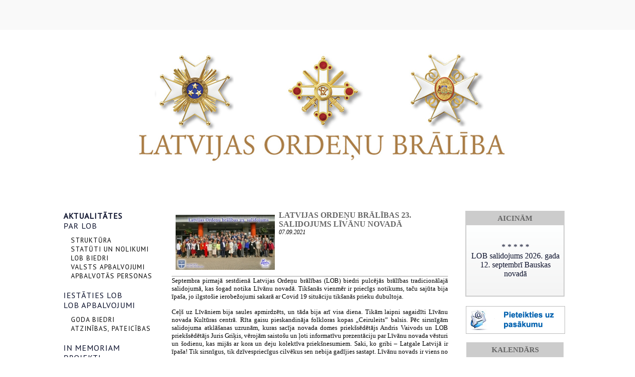

--- FILE ---
content_type: text/html; charset=WINDOWS-1257
request_url: https://ordenubraliba.lv/aktualitates/latvijas-ordenu-bralibas-23-salidojums-livanu-novada?gads=2021&pp=
body_size: 10525
content:
<!DOCTYPE html PUBLIC "-//W3C//DTD XHTML 1.0 Strict//EN" "http://www.w3.org/TR/xhtml1/DTD/xhtml1-strict.dtd">
    
    
     
<html xmlns="http://www.w3.org/1999/xhtml" >
 




<head>


<meta http-equiv="Content-Type" content="text/html; charset=windows-1257" />
<link rel="icon" type="image/vnd.microsoft.icon" href="/imgs/1397/logo.ico" />
<link rel="SHORTCUT ICON" href="/imgs/1397/logo.ico" />   
	<link media="screen" rel="stylesheet" href="/colorboxnew/example3/colorbox.css" />
	<script type="text/javascript" src="/jquery-1.4.2.min.js"></script>
<script type="text/javascript" src="/colorbox/jquery.colorbox-min.js"></script>


<script type="text/javascript" src="/index_js.js"></script>
<!--<script type="text/javascript" src="jquery.flash.js"></script>-->
<script type="text/javascript" src="/jquery.autoheight.js"></script>
<script language="JavaScript" src="/gen_validatorv2.js" type="text/javascript"></script>


<link rel="stylesheet" type="text/css" href="/css/extra_fonts.css" />
<link rel="stylesheet" type="text/css" href="/css/global.php?clid=1397" />
<title>Latvijas Ordeņu brālības 23. salidojums LĪVĀNU novadā </title>
<meta name="robots" content="index, follow">

<meta property="og:type" content="website" /> 
<meta property="og:url" content="https://ordenubraliba.lv/aktualitates/latvijas-ordenu-bralibas-23-salidojums-livanu-novada?gads=2021&pp=" />
<meta property="og:title" content="Latvijas Ordeņu brālības 23. salidojums LĪVĀNU novadā" />
<meta property="twitter:title" content="Latvijas Ordeņu brālības 23. salidojums LĪVĀNU novadā" />
                                <meta property="og:image" content="https://ordenubraliba.lv/imgs/1397/zinas/blog_b_435612.jpg">
<meta property="og:image:width" content="600" />
<meta property="og:image:height" content="333" />
								<meta property="fb:app_id" content="1678496455703994"/>

<meta property="og:description" content="Septembra pirmajā sestdienā Latvijas Ordeņu brālības (LOB) biedri pulcējās brālības tradicionālajā salidojumā, kas šogad notika Līvānu novadā. Tikšanās vienmēr ir priecīgs notikums, taču sajūta bija īpaša, jo ilgstošie ierobežojumi sakarā ar Covid 19 situāciju tikšanās prieku dubultoja." />
<meta property="twitter:description" content="Septembra pirmajā sestdienā Latvijas Ordeņu brālības (LOB) biedri pulcējās brālības tradicionālajā salidojumā, kas šogad notika Līvānu novadā. Tikšanās vienmēr ir priecīgs notikums, taču sajūta bija īpaša, jo ilgstošie ierobežojumi sakarā ar Covid 19 situāciju tikšanās prieku dubultoja." />
        <META NAME="DESCRIPTION" CONTENT="Septembra pirmajā sestdienā Latvijas Ordeņu brālības (LOB) biedri pulcējās brālības tradicionālajā salidojumā, kas šogad notika Līvānu novadā. Tikšanās vienmēr ir priecīgs notikums, taču sajūta bija īpaša, jo ilgstošie ierobežojumi sakarā ar Covid 19 situāciju tikšanās prieku dubultoja."><script src="https://code.jquery.com/jquery-latest.min.js"
        type="text/javascript"></script>
		<script>
    var jq132 = jQuery.noConflict();
		</script>
	<link href='https://fonts.googleapis.com/css?family=PT+Sans&subset=latin,cyrillic,latin-ext' rel='stylesheet' type='text/css'></link>
		<link rel="stylesheet" type="text/css" href="/37/1.php?clid=1397"></link>
		<link rel="stylesheet" href="/37/slider/flexslider.php" type="text/css" media="screen" />
	<style>
	.topba,.blog_virsraksts a {
		font-family:Georgia !Important;
	}
	#topBlock_cal {
			height:auto !Important;
	}
				#submenu .li a {
				color:#0B102B;
			}
			.blog_virsraksts *{
				color:#666666 !important;
				text-transform:uppercase;
			}
			#footer {
				background-color:#CCCCCC;
			}
			#footer * {
				color:#111 !important;
			}
					
		.tematu_saraksts hr {
			margin-top:10px;
			padding-bottom:30px;
			border-top:1px solid;
			border-bottom:0px !important;
			border-left:0px !important;
			border-right:0px !important;
		}
		.tematu_saraksts td{
			font-size:16px;
		}
		.blog_virsraksts  a {
			font-size:16px;
		}
		
				.aktiva {
			font-weight:bold;
		}
		#contentBlock_bann {
		padding-bottom:30px !important;
	}
	#contentBlock_zinu {
		padding-top:10px;
	}
	#contentBlock_bann, #contentBlock_aptauja, #contentBlock, #contentBlock_zinu {
			background: rgb(254,255,255); /* Old browsers */
		/* IE9 SVG, needs conditional override of 'filter' to 'none' */
		background: url([data-uri]);
		background: -moz-linear-gradient(top,  rgba(254,255,255,1) 0%, rgba(244,244,244,1) 100%); /* FF3.6+ */
		background: -webkit-gradient(linear, left top, left bottom, color-stop(0%,rgba(254,255,255,1)), color-stop(100%,rgba(244,244,244,1))); /* Chrome,Safari4+ */
		background: -webkit-linear-gradient(top,  rgba(254,255,255,1) 0%,rgba(244,244,244,1) 100%); /* Chrome10+,Safari5.1+ */
		background: -o-linear-gradient(top,  rgba(254,255,255,1) 0%,rgba(244,244,244,1) 100%); /* Opera 11.10+ */
		background: -ms-linear-gradient(top,  rgba(254,255,255,1) 0%,rgba(244,244,244,1) 100%); /* IE10+ */
		background: linear-gradient(to bottom,  rgba(254,255,255,1) 0%,rgba(244,244,244,1) 100%); /* W3C */
		filter: progid:DXImageTransform.Microsoft.gradient( startColorstr='#feffff', endColorstr='#f4f4f4',GradientType=0 ); /* IE6-8 */
		
		color:#0B102B !important;
		border:2px solid #CCCCCC !important;
	}
	#contentBlock_bann, #contentBlock_aptauja, #contentBlock {
		color:#0B102B !important;
	}
	#contentBlock_bann, #contentBlock_aptauja, #contentBlock table tr td{
		color:#0B102B !important;
	}
	#contentBlock_bann, #contentBlock_aptauja, #contentBlock span{
		color:#0B102B !important;
	}
	#contentBlock_aptauja table{
		color:#0B102B !important;
	}
	#topBlock_cal {
		height:25px;
		border-bottom:2px solid #CCCCCC !important;
				border:2px solid #CCCCCC !important;
		background-color:#fff;
		
		font-size:15px !important;
		text-align:right;
		vertical-align:middle;
		padding:5px;
		text-transform:uppercase;
		background-color:#CCCCCC;
		color:#666666;
		font-weight:bold;
	}
	.bloks {
		width:200px !important;
		min-height:0 !Important;
	}
	#contentBlock {
		border-top:0px !Important;
	}
	#topBlock_bann,#topBlock_aptauja {
		border:2px solid #CCCCCC !important;
		background-color:#fff;
		border-bottom:0px !important;
		
		font-size:15px !important;
		text-align:right;
		vertical-align:middle;
		padding:5px;
		text-transform:uppercase;
		background-color:#CCCCCC;
		color:#666666;
		font-weight:bold;
	}
	
	</style>
		<style>
		.sub_li {
			height:100% !important;
			margin:0 !important;
		}
		.sub_ul {
			padding-bottom:0px !important;
		}
	</style>
		<style>
		.slides li {display:none}
	</style>
	<script>
  (function(i,s,o,g,r,a,m){i['GoogleAnalyticsObject']=r;i[r]=i[r]||function(){
  (i[r].q=i[r].q||[]).push(arguments)},i[r].l=1*new Date();a=s.createElement(o),
  m=s.getElementsByTagName(o)[0];a.async=1;a.src=g;m.parentNode.insertBefore(a,m)
  })(window,document,'script','//www.google-analytics.com/analytics.js','ga');

  ga('create', 'UA-71654404-1', 'auto');
  ga('send', 'pageview');

</script>	</head>
		<style>
		#content li {
			margin-left:30px;
		}
		#content ul{
			margin-left:35px;
		}
	</style>
	<script src="/37/slider/js/modernizr.js"></script>
		
	<div id="header" >
		<div id="lang">
		<ul id="lang_menu">
				 
		</ul>
		
		</div>
			</div>
		<div id="slider" >
		
				<ul class="slides">
									<li><img src="/imgs/1397/lielas_bildes/09_11_12_Dec__attalumi-vienadi_viss_mazaaks.jpg" /></li>
									</ul>
		
		</div>
		
								<style>
			.li {
				width:200px !important;
			}
			.sub_ul {
				padding-bottom:5px;
			}
		</style>
	<div id='saturs' style="width:1024px;">
	
	 			
		<div id="submenu" style="vertical-align:top; float:none; display:table-cell !important;"  >
			<ul >
			 <li class="li aktiva" ><a href=/aktualitates  >AKTUALITĀTES</a>
                                </li>                                <li class="li"><a href=/par-lob>PAR LOB</a>
                                </li>                                            <ul class='sub_ul'>
                                            <li class="sub_li"><a href=/par-lob/struktura>STRUKTŪRA</a></li><li class="sub_li"><a href=/par-lob/statuti-un-nolikumi>STATŪTI UN NOLIKUMI</a></li><li class="sub_li"><a href=/par-lob/lob-biedri>LOB BIEDRI</a></li><li class="sub_li"><a href=/par-lob/valsts-apbalvojumi>VALSTS APBALVOJUMI</a></li><li class="sub_li"><a href=/par-lob/apbalvotas-personas>APBALVOTĀS PERSONAS</a></li>                                            </ul>
                                                                            <li class="li"><a href=/iestaties>IESTĀTIES LOB</a>
                                </li>                                <li class="li"><a href=/apbalvojumi>LOB APBALVOJUMI</a>
                                </li>                                            <ul class='sub_ul'>
                                            <li class="sub_li"><a href=/apbalvojumi/goda-biedri>GODA BIEDRI</a></li><li class="sub_li"><a href=/apbalvojumi/atzinibas-pateicibas>ATZINĪBAS, PATEICĪBAS</a></li>                                            </ul>
                                                                            <li class="li"><a href=/in-memoriam>IN MEMORIAM</a>
                                </li>                                <li class="li"><a href=/projekti>PROJEKTI</a>
                                </li>                                <li class="li"><a href=/publikacijas>PUBLIKĀCIJAS</a>
                                </li>                                <li class="li"><a href=/notikumu-arhivs>NOTIKUMU ARHĪVS</a>
                                </li>                                            <ul class='sub_ul'>
                                            <li class="sub_li"><a href=/notikumu-arhivs/salidojumi>SALIDOJUMI</a></li>                                            </ul>
                                                                            <li class="li"><a href=/fotogalerija>FOTO ARHĪVS</a>
                                </li>                                <li class="li"><a href=/video-arhivs>VIDEO ARHĪVS</a>
                                </li>                                <li class="li"><a href=/ziedot>ZIEDOT</a>
                                </li>                                <li class="li"><a href=/kontakti>KONTAKTI - REKVIZĪTI</a>
                                </li>                                			</ul>
<br /><div style="margin-left:-15px; width:200px;">
					<div id="topBlock_bann" class="topba ">
										Atbalstītāji</div>
					                    <div style="text-align:center;" id="contentBlock_bann" class="conta">
                    	
																	 <a style="margin:0px; padding:0px;" href="http://www.drclub.lv/" target="_blank" >
									                               <img style="margin:0px; padding:0px;" src="/imgs/1397/baneri/ban_s_2943.jpg" target="_blank" border="0" /></a><br /><br />
                                
                                	
																	 <a style="margin:0px; padding:0px;" href="http://www.aprinkis.lv/" target="_blank" >
									                               <img style="margin:0px; padding:0px;" src="/imgs/1397/baneri/ban_s_2944.jpg" target="_blank" border="0" /></a><br /><br />
                                
                                	
																	 <a style="margin:0px; padding:0px;" href="http://www.kultura.lv/" target="_blank" >
									                               <img style="margin:0px; padding:0px;" src="/imgs/1397/baneri/ban_s_2945.jpg" target="_blank" border="0" /></a><br /><br />
                                
                                                    </div>
                    		</div>
		</div>
		<div id="content" style='width:865px;'>
			<div class="zina">
			     	<link href="/edit/mod_katalog/public/css.css" rel="stylesheet" type="text/css">
		<div style="font-size:12px;  " id="public_forum"  > 
	    <link href="/edit/mod_blog/public/css/blog.css.php?css=1" rel="stylesheet" type="text/css" />            <style>
@media print {
  body * {
    visibility:hidden;
  }
  #printet * {
    visibility:visible;
  }
  #printet {
  width:500px;
  height:auto;
    position:absolute;
    left:0;
    top:0;
  }
}

</style>                               <div style="margin-left: 5px; margin-right: 5px;">
														<div id='printet' >
                            
                                                                    <div class='r_bild'  style=" float: left;  margin: 8px; text-align: center; " >
                                    <a href="/imgs/1397/zinas/blog_b_435612.jpg"  class="thickbox"  title="" alt="" ><img   src="/imgs/1397/zinas/blog_m_435612.jpg" alt="117847" border="0" /></a>
                                    </div>
									                                                            
							                        <p>
													
						<span  class="blog_virsraksts atvertsv" >  <a style="text-decoration: none;  " href="/aktualitates/latvijas-ordenu-bralibas-23-salidojums-livanu-novada?gads=2021&pp=" >Latvijas Ordeņu brālības 23. salidojums LĪVĀNU novadā</a>
												</span>
                        						                        <br />
												                        <span class=" blog_datums" >07.09.2021</span>
													<br /><br/>
																						                       </p>
					   					   	
                        <div style="clear:both;" ></div>
												                        <hr style="border: 1px solid #cccccc;" >
																		<p style="text-align:justify"><span style="font-family:Verdana;font-size:13px">Septembra pirmajā sestdienā Latvijas Ordeņu brālības (LOB) biedri pulcējās brālības tradicionālajā salidojumā, kas šogad notika Līvānu novadā. Tikšanās vienmēr ir priecīgs notikums, taču sajūta bija īpaša, jo ilgstošie ierobežojumi sakarā ar Covid 19 situāciju tikšanās prieku dubultoja.</span><br /><br /><span style="font-family:Verdana;font-size:13px">Ceļš uz Līvāniem bija saules apmirdzēts, un tāda bija arī visa diena. Tikām laipni sagaidīti Līvānu novada Kultūras centrā. Rīta gaisu pieskandināja folkloras kopas „Ceiruleits” balsis. Pēc sirsnīgām salidojuma atklāšanas uzrunām, kuras sacīja novada domes priekšsēdētājs Andris Vaivods un LOB priekšsēdētājs Juris Griķis, vērojām saistošu un ļoti informatīvu prezentāciju par Līvānu novada vēsturi un šodienu, kas mijās ar kora un deju kolektīva priekšnesumiem. Saki, ko gribi –&nbsp;Latgale Latvijā ir īpaša! Tik sirsnīgus, tik dzīvespriecīgus cilvēkus sen nebija gadījies sastapt. Līvānu novads ir viens no retajiem, kura teritorija pēc jaunās administratīvi teritoriālās reformas ir saglabājusies nemainīga, un tās priekšsēdētājs Andris Vaivods tikko notikušajās vēlēšanās tika ievēlēts atkārtoti. Par to, ka tā nav nejaušība, varējām pārliecināties paši savām acīm.</span><br /><br /><span style="font-family:Verdana;font-size:13px">Pēc svinīgās salidojuma atklāšanas notika tradicionālā LOB biedru fotografēšanās, pēc kuras devāmies pie Līvānu Atbrīvošanas pieminekļa, lai godinātu brīvības cīņās kritušo latviešu kareivju piemiņu. Ideja par pieminekli radusies 1929. gadā, taču īstenota tikai 1935. gadā (arhitekts Pāvils Dreimanis). Pieminekļa galvenais elements –&nbsp;15 tonnas smags Krievijas armijas pamests lielgabala stobrs. 1958. gadā, kā padomju varai „netīkams”, tas tika iznīcināts, bet no jauna atklāts 2004. gadā. Savs nopelns tajā arī LOB biedram Pēterim Korsakam.</span><br /><br /><span style="font-family:Verdana;font-size:13px">Līvāni –&nbsp;atslēga Latgales vārtos! Ar sešiem ezeriem, ar skaisto Daugavu un tās vēsturisko pieteku Dubnu, ar vienu no trijām pārceltuvēm, kas vēl Latvijā darbojas un kas arī mūs cēla turp un atpakaļ pār Daugavu. Plostnieks Tālis vasarā to dara vairāk nekā 40 reizes dienā! Pie pārceltuves mūs sagaidīja apbrīnojami dzīvespriecīgā folkloras grupa „Turki”, kuras izdomai un izdarībai nebija gala… Mūsu sirds paldies atraktīvajai grupas vadītājai Terēzijai Rubenei. Viesojāmies arī Līvānu Stikla un amatniecības centrā, ne tikai skatījāmies vēstures liecības, bet stikla pūšanas darbnīcā reāli redzējām, kādi brīnumi tiek uzburti mūsu acu priekšā. Gribot negribot ausīs ieskanējās Raimonda Paula senā dziesma „Stikla pūtējs” ar J.Petera vārdiem –&nbsp;Tā kā stikla pūtējs liktens dzīvi pūš…, veltīta komponista vectēvam. Viesojāmies arī Līvānu novada Centrālajā bibliotēkā, kas ir viena no pirmajām Latvijas bibliotēkām, kur ieviesta elektroniska grāmato reģistrācija un visa krājuma digitalizācija. Te noskaidrojās, cik šeit iecienītas ir LOB valdes locekles, rakstnieces Māras Svīres grāmatas. Bibliotēka kā dāvinājumu saņēma rakstnieka Triju Zvaigžņu ordeņa kavaliera Kārļa Štrāla romānu „Karš”. Grāmata kā dāvana un LOB Pateicības raksts tika pasniegti arī visiem pārējiem kolektīviem un uzņēmumiem, kas salidojuma dalībniekiem šo dienu darīja neaizmirstamu.</span><br /><br /><span style="font-family:Verdana;font-size:13px">Un tad mūs gaidīja īpaši garšas pārsteigumi! Vispirms vietējo uzņēmēju ķiploku brīnumainās pārvērtības, pēc tam –&nbsp;pēc īpašas tehnoloģijas ražoto čipsu degustācija. &nbsp;SIA”GLEAR” valdes loceklis Artis Paegle pastāstīja, ka projekta sagatavošanas periodā Vides aizsardzības un reģionālās attīstības ministrija nākusi klajā ar aicinājumu veicināt uzņēmējdarbību Latgales reģionā. Jersikas pagastā satikti atsaucīgi cilvēki, Daugavpils –&nbsp;Rīgas šosejas malā uzbūvēta rūpnīca, projektu īstenojot ar Eiropas Savienības ELFLA līdzfinansējumu. Lielākā atšķirība no citiem ražotājiem –&nbsp;„Jersikas čipsi” nav cepti eļļā un tiem ir mazāk kaloriju un sāls! Pašlaik tiek ražoti vairāku veidu čipsi, tai skaitā ar skābkrējuma un sīpolu, bekona, siera, tomāta un bazilika, kā arī balzamiko etiķa garšām. Kopš ražošanas uzsākšanas nav pagājis ilgs laiks, bet prece jau tiek pieprasīta ne tikai Latvijā vien. Katrs pats sev un arī Līvāniem nosolījāmies turpmāk veikalu plauktos meklēt tikai Jersikas čipsus. Vēsturiski vispopulārākā vieta pagastā ir Jersikas pilskalns, viens no ievērojamākajiem viduslaikos pazīstamā starptautiskā tirdzniecības ceļa no varjagiem uz grieķiem atbalsta punktiem, kur atradusies jau Indriķa hronikā aprakstītās ķēniņa Visvalža Jersikas pils. Diemžēl šobrīd pilskalns atrodas privātā īpašuma teritorijā.</span><br /><br /><span style="font-family:Verdana;font-size:13px">Pēc ekskursijas pa Līvānu rūpniecisko daļu uzzinājām, ka Līvāni kļūst par pasaules optiskās šķiedras citadeli, jo šeit strādā divi pasaules līmeņa šīs nozares uzņēmumi. Augsto tehnoloģiju uzņēmums SIA “Light Guide Optics International” specializējas optiskās šķiedras ražošanā, un lielākā produkcijas daļa domāta medicīnai –&nbsp;uroloģijai, fleboloģijai un kardioloģijai. Uzņēmums ir viens no visstraujāk augošajiem un viens no 100 vērtīgākajiem uzņēmumiem Latvijā, kas dod vairāk nekā 200 darba vietas. Līvānos ražo arī gardu saldējumu, konditorejas izstrādājumus, sava vieta ir kūdras fabrikai, par to visu ir prieks dzirdēt. Braucot cauri pilsētai, pārsteidz tik labi saskatāmās rūpes par iedzīvotāju ikdienu –&nbsp;ir sakoptas skolas, bērnudārzi, skaists stadions un sporta komplekss, top atpūtas zona Dubnas upes krastā.</span><br /><br /><span style="font-family:Verdana;font-size:13px">Gluži nemanot pienācis vakars, atgriežamies Kultūras centrā, kur mūs jau gaida apbrīnojami ņiprā folkloras kopa „Ceiruleits” (vecākā grupa) un gardas vakariņas. Vakara noslēguma daļā devēji bijām mēs –&nbsp;vissirsnīgākie paldies, Pateicības raksti un grāmatas paliks Līvānos kopā ar tēlnieces Vijas Dzintares burvīgu piemiņas medaļu, kuras nosaukums tīri vai domāts mūsu emociju izteikšanai –&nbsp;„Buča”. Bet LOB jubilāriem un arī Jurim Griķim īpaša dāvana no Līvānu stikla meistariem –&nbsp;vāzes, kas pašas kā ziedi. LOB skaistais salidojumu vimpelis nu aizceļos uz Salaspils novadu, kur tiksimies 2022. gadā.</span><br /><br /><span style="font-family:Verdana;font-size:13px">Un vēlreiz LOB pateicības vārdi sirsnīgajam Līvānu novada domes priekšsēdētājam Andrim Vaivodam un viņa tikpat sirsnīgajiem ļaudīm par gūtajām pozitīvajām emocijām un jauno, daudz plašāko skatu uz Līvānu novadu. Paldies, Līvānu novada pašvaldībai, SIA “Light Guide Optics International”, SIA „Ceram Optec”, SIA “Zelta zeme”, IK “SIPRES”, SIA “Ganpekri”, SIA “GLEAR”, pārceltuvei “Vandāni –&nbsp;Līvāni”, SIA “Revima”, Līvānu stikla un amatniecības centram, Līvānu novada Centrālajai bibliotēkai, Līvānu novada Kultūras centram, folkloras kopai „Ceiruleits” (vadītāja Anna Kārkle), folkloras kopai „Turki” (vadītāja Terēzija Rubene), Līvānu novada Kultūras centra jauktajam korim "Rubus" (vadītāja Daiga Koļesničenko), senioru paaudzes tautas deju kolektīvam “Dubnava” (vadītāja Skaidrīte Šķimele), jauniešu deju kolektīvam "Daidala" (vadītājs Grigorijs Eniņš), fotogrāfam Jānim Magdaļenokam, Guntai Daugavietei, Jānim Vaivodam, Indrai Upeniecei, Inesei Valainei, kā arī daudziem citiem, kas iesaistījās salidojuma tapšanā un norisē! Diena paskrējusi kā vēja spārniem, emocijām bagāta un laimīga.</span><br /><br /><span style="font-family:Verdana;font-size:13px">Latgalē tomēr ir ĪPAŠI ļaudis!</span><br /><br /><em><span style="font-family:Verdana;font-size:13px">LOB biedru vārdā –&nbsp;Lia Guļevska, Kamena Kaidaka</span></em><br /><em><span style="font-family:Verdana;font-size:13px">Foto: Ilze Ports, Sandris Kaidaks </span></em><br /><br /><br /><span style="font-family:Verdana;font-size:13px"><em>Fotogrāfijas LOB biedri var apskatīt, lietot savām vajadzībām un pievienot</em> </span><a href="https://failiem.lv/u/fh9c2n8cf?share_email_id=ebeacc" target="_blank"><span style="font-family:Verdana;font-size:13px">https://failiem.lv/u/fh9c2n8cf</span></a><span style="font-family:Verdana;font-size:13px">&nbsp;</span><br /><span style="font-family:Verdana;font-size:13px"><em>Pārpublicēšana bez LOB saskaņojuma nav atļauta</em>.</span><br /><br /><span style="font-family:Verdana;font-size:13px">Arī Latvijas televīzijā sižets par LOB salidojumu. </span><br /><a href="https://ltv.lsm.lv/lv/raksts/06.09.2021-latvijas-ordenu-braliba-salido-livanos.id238174" target="_blank"><span style="font-family:Verdana;font-size:13px">https://ltv.lsm.lv/lv/raksts/06.09.2021-latvijas-ordenu-braliba-salido-livanos.id238174</span></a><br />
</p>			<table style='width: 100%; border-collapse: collapse' border='1' bordercolor='#f0f0f0'>
			<tr>
			<td>
			<div id='i_galerija'>Ielādēju...</div>
			<script>
			$('#i_galerija').load('/edit/mod_gal_2013/public/iframe.php?i_gal=3084&klients=1397&val=1994');
			</script>
			</td></tr>
			</table><br />
                                                </div>
													<br />
						<hr>
							                        							&nbsp; &nbsp; &nbsp;
							                            <span class="blog_link pamatteksts" ><a  href="/aktualitates?gads=2021&pp=" >Atpakaļ</a></span>
                                                    </div>
						
                        </div>
				<!--<h1>PAKALPOJUMI</h1>
				<div class='teksts'>
				Lorem ipsum dolor sit amet, consectetur adipiscing elit. Maecenas consectetur lectus vitae nibh laoreet et facilisis est imperdiet. Vivamus et blandit est. Donec vestibulum ligula auctor neque rutrum convallis.<br /><br /> Curabitur ornare malesuada mi ac volutpat. Sed a nulla a nisi congue consequat ac eget leo. Suspendisse eleifend, felis vehicula posuere congue, nibh est molestie orci, elementum blandit arcu neque eu orci. Sed non turpis quam. Vestibulum odio est, pellentesque molestie pretium ac, egestas ac magna. Class aptent taciti sociosqu ad litora torquent per conubia nostra, per inceptos himenaeos. Mauris luctus viverra venenatis. Curabitur ut leo ante, in ultrices velit. Mauris vehicula viverra orci, et iaculis turpis viverra vel.
				</div>-->
			</div>
		</div>
		<div id="riki" style="padding-top:0;">
								<div class="bloks" style="">
									<div id="topBlock_bann" class="topBlock_bannC topba"><span>Aicinām</span></div>
					<div id="contentBlock" class="contentBlock_bannc conta" style="margin:0 auto;">
					            <table cellspacing='2' cellpadding='2' style='width:198px;height:124px'>
    <tr>
        <td>
        <p style="text-align:center">
        <br />
        * * * * *</p>
        <p style='text-align:center;'>LOB salidojums 2026. gada 12. septembrī Bauskas novadā</p>
        <div style='text-align: center'>
        </div>
        </td>
    </tr>
</table>
        <Br />
							</div><br />
					<div style="padding-bottom:10px"><a href="/pieteikties-pasakumam"><img src="/37/pas-poga-LG.jpg" /></a></div>
					<link href="/edit/mod_calendar/calendar.php?css=1" rel="stylesheet" type="text/css" />                                <div class="ramis" >
															
                                
                <div id="topBlock_cal" class="topba">Kalendārs</div>				
			
          <!--      <center>-->
                <div id='topBlock'></div><div id='contentBlock' class='conta'><table class="month" cellspacing="0" >
<tr><td class="monthnavigation" style="width: 30px; padding: 0px;" colspan="1"><a href="/index.php?yearID=2025&amp;monthID=12&amp;lang=1994"> &lt;&lt; </a></td><td class="monthname" colspan="5">Janvāris  2026</td><td class="monthnavigation" style="width: 30px; padding: 0px; " colspan="1"><a href="/index.php?yearID=2026&amp;monthID=2&amp;lang=1994"> &gt;&gt; </a></td></tr>
<tr><td class="dayname">P</td><td class="dayname">O</td><td class="dayname">T</td><td class="dayname">C</td><td class="dayname">P</td><td class="dayname">S</td><td class="dayname">Sv</td></tr>
<tr><td class="nomonthday"></td><td class="nomonthday"></td><td class="nomonthday"></td><td class="monthday">1</td><td class="monthday">2</td><td class="saturday">3</td><td class="sunday">4</td></tr>
<tr><td class="monthday">5</td><td class="monthday">6</td><td class="monthday">7</td><td class="monthday">8</td><td class="monthday">9</td><td class="saturday">10</td><td class="sunday">11</td></tr>
<tr><td class="monthday">12</td><td class="monthday">13</td><td class="monthday">14</td><td class="monthday">15</td><td class="monthday">16</td><td class="saturday">17</td><td class="sunday">18</td></tr>
<tr><td class="today" ><a href="/?yearID=2026&amp;monthID=1&amp;dayID=19&amp;p=cal&amp;lang=1994">19</a></td><td class="monthday">20</td><td class="monthday">21</td><td class="monthday">22</td><td class="monthday">23</td><td class="saturday">24</td><td class="sunday">25</td></tr>
<tr><td class="monthday">26</td><td class="monthday">27</td><td class="monthday">28</td><td class="monthday">29</td><td class="monthday">30</td><td class="saturday">31</td><td class="nomonthday"></td></tr>
</table>
</div>				                </div>
				                
        		
		
		
		
		
		
		
							
					
<br /><p style="line-height:200%;text-align:left">
<div id="topBlock_cal" class="topba">SADARBĪBAS PARTNERI<br />
</div>
<div id="contentBlock" class="conta">
<table cellspacing='2' cellpadding='2' style='width:198px;border-collapse:collapse;'>
    <tr>
        <td><a href="http://www.rlb.lv" target="_blank"><span style="font-family:Verdana;font-size:13px"><span style="font-family:Verdana;font-size:13px">Rīgas Latviešu biedrība</span></span></a><br />
        <br />
        <a href="http://www.iksd.riga.lv/public/56036.html" target="_blank"><span style="font-family:Verdana;font-size:13px"><span style="font-family:Verdana;font-size:13px">Rīgas NVO nams</span></span></a><br />
        <br />
        <a href="http://www.virsnieki.lv/" target="_blank"><span style="font-family:Verdana;font-size:13px"><span style="font-family:Verdana;font-size:13px">Latviešu virsnieku apvienība</span></span></a><br />
        <br />
        <span style="font-family:Verdana;font-size:13px"><span style="font-family:Verdana;font-size:13px">Latvijas Nacionālo Karavīru biedrība</span></span><br />
        <br />
        <span style="font-family:Verdana;font-size:13px"><span style="font-family:Verdana;font-size:13px">Latvijas Politiski represēto apvienība</span></span><br />
        <br />
        <a href="http://www.daugavasvanagi.co.uk/lv/" target="_blank"><span style="font-family:Verdana;font-size:13px"><span style="font-family:Verdana;font-size:13px">Daugavas Vanagi</span></span></a><br />
        <br />
        <a href="https://las.am/lv/eLPA" target="_blank"><span style="font-family:Verdana;font-size:13px"><span style="font-family:Verdana;font-size:13px">Latvijas Pilsoniskā alianse</span></span></a><br />
        <br />
        <a href="https://www.ziedot.lv/" target="_blank"><span style="font-family:Verdana;font-size:13px"><span style="font-family:Verdana;font-size:13px">Ziedot.lv</span></span></a><span style="font-family:Verdana;font-size:13px"> </span></td>
    </tr>
</table>
</div>
</p>            <br /><div id="topBlock_elist"></div><div id="contentBlock_bloks">
			<a  class='pieteikties_j' class='contentBlock' style="text-decoration: none; border: 1px solid #bcbcbc;  font-weight: bold; font-size: 10px; font-family: verdana; display: block;  padding: 20px 0px 20px 40px; width: 158px;       color: #0061AF; background: #fff url('/edit/mod_elist/subscribe_icon_small.jpg') no-repeat scroll 0 50%; margin-left: auto; margin: 7px auto 7px auto; " href="/?lang=1994&p=elist" >Pieteikties jaunumiem</a>
			</div><br />
		<br />				</div>
				<div class="bloks" style="width:200px !important;">
				
					                 
             
                
        				</div>
			
			
		</div>
	</div><br />
	
	<div id="footer" >
		
		<div id="inner_footer">
		<div id="kontakti">
			<span class='first'>Kontakti</span>
			<span class='second'>
			+ 371 67 045980<br />+371 29240288 <br /> <a  href="mailto:ordenubraliba@inbox.lv"> ordenubraliba@inbox.lv</a></span>
		</div>
				<div id="social">
			
						
		</div>
		<div id="copy" class='second'>
		<span class='first'><br /></span>
		<span id="copyright">Copyright &copy; 2026<br />Latvijas Ordeņu Brālība</span>
						
															<span id="created">Izstrādātājs <a href='http://websoft.lv' style="color:#000 !important;">websoft.lv</a></span>
											</div>
	</div>
	</div>

  <script defer src="/37/slider/jquery.flexslider.js"></script>
	  <script type="text/javascript">
    $(function(){
      SyntaxHighlighter.all();
    });
    $(window).load(function(){
		$('.flex-caption').hide();
	  jQuery('.flex-caption').first().css({display: 'block'});
	    jQuery('#slider').flexslider({
	    	slideshow: true,
	    	slideshowSpeed: 5000,
	    	animationSpeed: 600, 
			before: function(){
				jQuery('.flex-active-slide .flex-caption').fadeOut(600);
			},
			after: function(){
				setTimeout(function() {
					jQuery('.flex-active-slide .flex-caption').fadeIn(500);
			    }, 100);
			 }
	 	});

    });
  </script>
   <script type="text/javascript" src="/37/slider/js/shCore.js"></script>
  <script type="text/javascript" src="/37/slider/js/shBrushXml.js"></script>
  <script type="text/javascript" src="/37/slider/js/shBrushJScript.js"></script>
  
  <!-- Optional FlexSlider Additions -->
  <script src="/37/slider/js/jquery.mousewheel.js"></script>
  <script type="text/javascript">
    $(document).ready(function() {
      $(".thickbox").colorbox();
	  });
	</script>
	
	  <script>
	$(document).ready(function(){
	
	$('table').each(function() {
		$(this).each(function() {
			$(this).find("td").css('padding',""+$(this).attr('cellpadding')+"px"); 
		});
	});
	
	});
  </script>

--- FILE ---
content_type: text/html; charset=cp1257
request_url: https://ordenubraliba.lv/edit/mod_gal_2013/public/iframe.php?i_gal=3084&klients=1397&val=1994
body_size: 1788
content:
<style>
.gala {
	color:#000;
	text-decoration:none;
}
.group1 {
	text-decoration:none;
	border:0px none;
}
.group1 img {
	border:1px solid #c0c0c0;
	margin:5px;
	padding:5px;
}
.galerija {
	display:inline-block;
	*float:left;
	width:100px;
	height:120px;
	border:1px solid #f0f0f0;
	margin:10px;
	padding:5px;
	opacity:0.8;
	cursor:pointer;
}
.galerija:hover {
	opacity:1;
}
.galerija img {
	border:1px solid #f0f0f0;
}
.galerija span {
	font-size:11px;
	font-family:Verdana, sans-serif;
}
.galerija .title {
	font-size:11px;
	font-family:Verdana, sans-serif;
}
.verda {
	font-family:Verdana, sans-serif;
	font-size:11px;
	color:#c0c0c0;
}

	.nosaukumsGalerijasEmbed {
		font-size:20px !Important;
		color:#000;
	}
	</style>
Foto autori: Vera Veilande, Pēteris Korsaks					<br />
											<a class="group1" data-fancybox="group" href="/imgs/1397/galerijas/p1fevp6ehk1uu31k7913qc1juk1k6l4.png" title="">
												<img src="/imgs/1397/galerijas/thumb_p1fevp6ehk1uu31k7913qc1juk1k6l4.png" alt="" /></a>
												<a class="group1" data-fancybox="group" href="/imgs/1397/galerijas/p1fevp6ehl16qpp8p1e811av31que5.png" title="">
												<img src="/imgs/1397/galerijas/thumb_p1fevp6ehl16qpp8p1e811av31que5.png" alt="" /></a>
												<a class="group1" data-fancybox="group" href="/imgs/1397/galerijas/p1fevp6ehlicck6n1km93ti18t16.png" title="">
												<img src="/imgs/1397/galerijas/thumb_p1fevp6ehlicck6n1km93ti18t16.png" alt="" /></a>
												<a class="group1" data-fancybox="group" href="/imgs/1397/galerijas/p1fevp6ehl1a3m1rqge7a4e51ghj7.png" title="">
												<img src="/imgs/1397/galerijas/thumb_p1fevp6ehl1a3m1rqge7a4e51ghj7.png" alt="" /></a>
												<a class="group1" data-fancybox="group" href="/imgs/1397/galerijas/p1fevp6ehm4p9i5l4ea1lg21gi38.png" title="">
												<img src="/imgs/1397/galerijas/thumb_p1fevp6ehm4p9i5l4ea1lg21gi38.png" alt="" /></a>
												<a class="group1" data-fancybox="group" href="/imgs/1397/galerijas/p1fevp6ehm1nao1lndhfrptfm5u9.png" title="">
												<img src="/imgs/1397/galerijas/thumb_p1fevp6ehm1nao1lndhfrptfm5u9.png" alt="" /></a>
												<a class="group1" data-fancybox="group" href="/imgs/1397/galerijas/p1fevp6ehnkq5kvdvlk2f5o4aa.png" title="">
												<img src="/imgs/1397/galerijas/thumb_p1fevp6ehnkq5kvdvlk2f5o4aa.png" alt="" /></a>
												<a class="group1" data-fancybox="group" href="/imgs/1397/galerijas/p1fevp6ehn1aum1kek11pd1mmqgvib.png" title="">
												<img src="/imgs/1397/galerijas/thumb_p1fevp6ehn1aum1kek11pd1mmqgvib.png" alt="" /></a>
												<a class="group1" data-fancybox="group" href="/imgs/1397/galerijas/p1fevp6ehn1h9qu7jjtj3l5ac3c.png" title="">
												<img src="/imgs/1397/galerijas/thumb_p1fevp6ehn1h9qu7jjtj3l5ac3c.png" alt="" /></a>
												<a class="group1" data-fancybox="group" href="/imgs/1397/galerijas/p1fevp6eho5rc1p231s2snggnkrd.png" title="">
												<img src="/imgs/1397/galerijas/thumb_p1fevp6eho5rc1p231s2snggnkrd.png" alt="" /></a>
												<a class="group1" data-fancybox="group" href="/imgs/1397/galerijas/p1fevp6eho1ko5upl15aajkdabbe.png" title="">
												<img src="/imgs/1397/galerijas/thumb_p1fevp6eho1ko5upl15aajkdabbe.png" alt="" /></a>
												<a class="group1" data-fancybox="group" href="/imgs/1397/galerijas/p1fevp6ehp14au1vocpun1gir1pg2f.png" title="">
												<img src="/imgs/1397/galerijas/thumb_p1fevp6ehp14au1vocpun1gir1pg2f.png" alt="" /></a>
												<a class="group1" data-fancybox="group" href="/imgs/1397/galerijas/p1fevp6ehp1ebj1rhmto8n5rsgdg.png" title="">
												<img src="/imgs/1397/galerijas/thumb_p1fevp6ehp1ebj1rhmto8n5rsgdg.png" alt="" /></a>
												<a class="group1" data-fancybox="group" href="/imgs/1397/galerijas/p1fevp6ehppss11pf9f11r6cotuh.png" title="">
												<img src="/imgs/1397/galerijas/thumb_p1fevp6ehppss11pf9f11r6cotuh.png" alt="" /></a>
												<a class="group1" data-fancybox="group" href="/imgs/1397/galerijas/p1fevp6ehqac01nl4mfu1a8a1pr9i.png" title="">
												<img src="/imgs/1397/galerijas/thumb_p1fevp6ehqac01nl4mfu1a8a1pr9i.png" alt="" /></a>
												<a class="group1" data-fancybox="group" href="/imgs/1397/galerijas/p1fevp6ehq1ul211h9bd61bj13g2j.png" title="">
												<img src="/imgs/1397/galerijas/thumb_p1fevp6ehq1ul211h9bd61bj13g2j.png" alt="" /></a>
												<a class="group1" data-fancybox="group" href="/imgs/1397/galerijas/p1fevp6ehq1u1r1cm511og1pohi2uk.png" title="">
												<img src="/imgs/1397/galerijas/thumb_p1fevp6ehq1u1r1cm511og1pohi2uk.png" alt="" /></a>
												<a class="group1" data-fancybox="group" href="/imgs/1397/galerijas/p1fevp6ehql0k1ds41ged1pg118fml.png" title="">
												<img src="/imgs/1397/galerijas/thumb_p1fevp6ehql0k1ds41ged1pg118fml.png" alt="" /></a>
												<a class="group1" data-fancybox="group" href="/imgs/1397/galerijas/p1fevp6ehrhps183helg1iuj1mffm.png" title="">
												<img src="/imgs/1397/galerijas/thumb_p1fevp6ehrhps183helg1iuj1mffm.png" alt="" /></a>
												<a class="group1" data-fancybox="group" href="/imgs/1397/galerijas/p1fevp6ehr113n1st0a29gqj1934n.png" title="">
												<img src="/imgs/1397/galerijas/thumb_p1fevp6ehr113n1st0a29gqj1934n.png" alt="" /></a>
												<a class="group1" data-fancybox="group" href="/imgs/1397/galerijas/p1fevp6ehr1uqc15packb1lid1hjuo.png" title="">
												<img src="/imgs/1397/galerijas/thumb_p1fevp6ehr1uqc15packb1lid1hjuo.png" alt="" /></a>
												<a class="group1" data-fancybox="group" href="/imgs/1397/galerijas/p1fevp6ehr3dc4l2kte4ehdcep.png" title="">
												<img src="/imgs/1397/galerijas/thumb_p1fevp6ehr3dc4l2kte4ehdcep.png" alt="" /></a>
												<a class="group1" data-fancybox="group" href="/imgs/1397/galerijas/p1fevp6ehsfce1nspvltjol13vpq.png" title="">
												<img src="/imgs/1397/galerijas/thumb_p1fevp6ehsfce1nspvltjol13vpq.png" alt="" /></a>
												<a class="group1" data-fancybox="group" href="/imgs/1397/galerijas/p1fevp6ehs1pvsm48bis1b7116mor.png" title="">
												<img src="/imgs/1397/galerijas/thumb_p1fevp6ehs1pvsm48bis1b7116mor.png" alt="" /></a>
												<a class="group1" data-fancybox="group" href="/imgs/1397/galerijas/p1fevp6ehs7b61fne1muhi2k26s.png" title="">
												<img src="/imgs/1397/galerijas/thumb_p1fevp6ehs7b61fne1muhi2k26s.png" alt="" /></a>
												<a class="group1" data-fancybox="group" href="/imgs/1397/galerijas/p1fevp6ehsks1kfm1t041mi817l2t.png" title="">
												<img src="/imgs/1397/galerijas/thumb_p1fevp6ehsks1kfm1t041mi817l2t.png" alt="" /></a>
												<a class="group1" data-fancybox="group" href="/imgs/1397/galerijas/p1fevp6eht1j5eipn10lltsh1hmgu.png" title="">
												<img src="/imgs/1397/galerijas/thumb_p1fevp6eht1j5eipn10lltsh1hmgu.png" alt="" /></a>
												<a class="group1" data-fancybox="group" href="/imgs/1397/galerijas/p1fevp6ehtd0cnpf11tvmtuitv.png" title="">
												<img src="/imgs/1397/galerijas/thumb_p1fevp6ehtd0cnpf11tvmtuitv.png" alt="" /></a>
												<a class="group1" data-fancybox="group" href="/imgs/1397/galerijas/p1fevp6eht9j31pv049f1itkoj110.png" title="">
												<img src="/imgs/1397/galerijas/thumb_p1fevp6eht9j31pv049f1itkoj110.png" alt="" /></a>
												<a class="group1" data-fancybox="group" href="/imgs/1397/galerijas/p1fevp6ehu18mc79r18r2grc4f711.png" title="">
												<img src="/imgs/1397/galerijas/thumb_p1fevp6ehu18mc79r18r2grc4f711.png" alt="" /></a>
												<a class="group1" data-fancybox="group" href="/imgs/1397/galerijas/p1fevp6ehuis92ko1b5e2pe9qe12.png" title="">
												<img src="/imgs/1397/galerijas/thumb_p1fevp6ehuis92ko1b5e2pe9qe12.png" alt="" /></a>
												<a class="group1" data-fancybox="group" href="/imgs/1397/galerijas/p1fevp6ehunok1m3p1uf01tr81s0o13.png" title="">
												<img src="/imgs/1397/galerijas/thumb_p1fevp6ehunok1m3p1uf01tr81s0o13.png" alt="" /></a>
												<a class="group1" data-fancybox="group" href="/imgs/1397/galerijas/p1fevp6ehue2iv8210p311tr7a14.png" title="">
												<img src="/imgs/1397/galerijas/thumb_p1fevp6ehue2iv8210p311tr7a14.png" alt="" /></a>
												<a class="group1" data-fancybox="group" href="/imgs/1397/galerijas/p1fevp6ehv78otf31u4miv4ktg15.png" title="">
												<img src="/imgs/1397/galerijas/thumb_p1fevp6ehv78otf31u4miv4ktg15.png" alt="" /></a>
												<a class="group1" data-fancybox="group" href="/imgs/1397/galerijas/p1fevp6ehv1v1q1drr1ps811q2168p16.png" title="">
												<img src="/imgs/1397/galerijas/thumb_p1fevp6ehv1v1q1drr1ps811q2168p16.png" alt="" /></a>
												<a class="group1" data-fancybox="group" href="/imgs/1397/galerijas/p1fevp6ehvk424eitorae877n17.png" title="">
												<img src="/imgs/1397/galerijas/thumb_p1fevp6ehvk424eitorae877n17.png" alt="" /></a>
												<a class="group1" data-fancybox="group" href="/imgs/1397/galerijas/p1fevp6ei0f517br3rl1vgudd18.png" title="">
												<img src="/imgs/1397/galerijas/thumb_p1fevp6ei0f517br3rl1vgudd18.png" alt="" /></a>
												<a class="group1" data-fancybox="group" href="/imgs/1397/galerijas/p1fevp6ei01gq314rlmk2l141to319.png" title="">
												<img src="/imgs/1397/galerijas/thumb_p1fevp6ei01gq314rlmk2l141to319.png" alt="" /></a>
												<a class="group1" data-fancybox="group" href="/imgs/1397/galerijas/p1fevp6ei11c1e1iaa128n1dukv5v1a.png" title="">
												<img src="/imgs/1397/galerijas/thumb_p1fevp6ei11c1e1iaa128n1dukv5v1a.png" alt="" /></a>
												<a class="group1" data-fancybox="group" href="/imgs/1397/galerijas/p1fevp6ei11b66qrs148p16qj1u8g1b.png" title="">
												<img src="/imgs/1397/galerijas/thumb_p1fevp6ei11b66qrs148p16qj1u8g1b.png" alt="" /></a>
												<a class="group1" data-fancybox="group" href="/imgs/1397/galerijas/p1fevp6ei1thcs6n1p14psp12m31c.png" title="">
												<img src="/imgs/1397/galerijas/thumb_p1fevp6ei1thcs6n1p14psp12m31c.png" alt="" /></a>
												<a class="group1" data-fancybox="group" href="/imgs/1397/galerijas/p1fevp6ei21coe17q1odkp2kbto1d.png" title="">
												<img src="/imgs/1397/galerijas/thumb_p1fevp6ei21coe17q1odkp2kbto1d.png" alt="" /></a>
												<a class="group1" data-fancybox="group" href="/imgs/1397/galerijas/p1fevp6ei2vfh1m3k16g71796kgb1e.png" title="">
												<img src="/imgs/1397/galerijas/thumb_p1fevp6ei2vfh1m3k16g71796kgb1e.png" alt="" /></a>
												<a class="group1" data-fancybox="group" href="/imgs/1397/galerijas/p1fevp6ei28jg1p3c1bo1nbf1mdl1f.png" title="">
												<img src="/imgs/1397/galerijas/thumb_p1fevp6ei28jg1p3c1bo1nbf1mdl1f.png" alt="" /></a>
												<a class="group1" data-fancybox="group" href="/imgs/1397/galerijas/p1fevp6ei31g55mbe1q9m1bflhkc1g.png" title="">
												<img src="/imgs/1397/galerijas/thumb_p1fevp6ei31g55mbe1q9m1bflhkc1g.png" alt="" /></a>
												<a class="group1" data-fancybox="group" href="/imgs/1397/galerijas/p1fevp6ei31q495t2uemqur1ek51h.png" title="">
												<img src="/imgs/1397/galerijas/thumb_p1fevp6ei31q495t2uemqur1ek51h.png" alt="" /></a>
												<a class="group1" data-fancybox="group" href="/imgs/1397/galerijas/p1fg3pff451s71j6l1g6mv3svdo4.png" title="">
												<img src="/imgs/1397/galerijas/thumb_p1fg3pff451s71j6l1g6mv3svdo4.png" alt="" /></a>
												<a class="group1" data-fancybox="group" href="/imgs/1397/galerijas/p1fg3pff46194hhhf1h93ho61s915.png" title="">
												<img src="/imgs/1397/galerijas/thumb_p1fg3pff46194hhhf1h93ho61s915.png" alt="" /></a>
												<a class="group1" data-fancybox="group" href="/imgs/1397/galerijas/p1fg3pff46gge1ftsa1hro31d1f6.png" title="">
												<img src="/imgs/1397/galerijas/thumb_p1fg3pff46gge1ftsa1hro31d1f6.png" alt="" /></a>
												<a class="group1" data-fancybox="group" href="/imgs/1397/galerijas/p1fg3pff461lsbkil1cmv1cf31qvj7.png" title="">
												<img src="/imgs/1397/galerijas/thumb_p1fg3pff461lsbkil1cmv1cf31qvj7.png" alt="" /></a>
												<a class="group1" data-fancybox="group" href="/imgs/1397/galerijas/p1fg3pff47bq15nd1nkl1lfa7138.png" title="">
												<img src="/imgs/1397/galerijas/thumb_p1fg3pff47bq15nd1nkl1lfa7138.png" alt="" /></a>
												<a class="group1" data-fancybox="group" href="/imgs/1397/galerijas/p1fg3pff471660k991rft7f31in9.png" title="">
												<img src="/imgs/1397/galerijas/thumb_p1fg3pff471660k991rft7f31in9.png" alt="" /></a>
												<a class="group1" data-fancybox="group" href="/imgs/1397/galerijas/p1fg3pff471795duq1d0bujffv8a.png" title="">
												<img src="/imgs/1397/galerijas/thumb_p1fg3pff471795duq1d0bujffv8a.png" alt="" /></a>
												<a class="group1" data-fancybox="group" href="/imgs/1397/galerijas/p1fg3pff48forra7aka4n1ug9b.png" title="">
												<img src="/imgs/1397/galerijas/thumb_p1fg3pff48forra7aka4n1ug9b.png" alt="" /></a>
												<a class="group1" data-fancybox="group" href="/imgs/1397/galerijas/p1fg3pff48s52l9s1afh11jr3pqc.png" title="">
												<img src="/imgs/1397/galerijas/thumb_p1fg3pff48s52l9s1afh11jr3pqc.png" alt="" /></a>
												<a class="group1" data-fancybox="group" href="/imgs/1397/galerijas/p1fg3pff491dhbc6p1fbmqe61a57d.png" title="">
												<img src="/imgs/1397/galerijas/thumb_p1fg3pff491dhbc6p1fbmqe61a57d.png" alt="" /></a>
												<a class="group1" data-fancybox="group" href="/imgs/1397/galerijas/p1fg3pff49omd1efp171h1hff154ne.png" title="">
												<img src="/imgs/1397/galerijas/thumb_p1fg3pff49omd1efp171h1hff154ne.png" alt="" /></a>
												<a class="group1" data-fancybox="group" href="/imgs/1397/galerijas/p1fg3pff4a1nop72ck7918nc1p61f.png" title="">
												<img src="/imgs/1397/galerijas/thumb_p1fg3pff4a1nop72ck7918nc1p61f.png" alt="" /></a>
												<a class="group1" data-fancybox="group" href="/imgs/1397/galerijas/p1fgiuf57bjibm0rne51ia1et74.png" title="">
												<img src="/imgs/1397/galerijas/thumb_p1fgiuf57bjibm0rne51ia1et74.png" alt="" /></a>
												<a class="group1" data-fancybox="group" href="/imgs/1397/galerijas/p1fgiuf57b1e5mhhm1k9rqjr1h575.png" title="">
												<img src="/imgs/1397/galerijas/thumb_p1fgiuf57b1e5mhhm1k9rqjr1h575.png" alt="" /></a>
												<a class="group1" data-fancybox="group" href="/imgs/1397/galerijas/p1fgiuf57cr6g15of3081qdeg596.png" title="">
												<img src="/imgs/1397/galerijas/thumb_p1fgiuf57cr6g15of3081qdeg596.png" alt="" /></a>
												<a class="group1" data-fancybox="group" href="/imgs/1397/galerijas/p1fgiuf57c123g1ch310di1p9h1ku27.png" title="">
												<img src="/imgs/1397/galerijas/thumb_p1fgiuf57c123g1ch310di1p9h1ku27.png" alt="" /></a>
											<script>
					$(document).ready(function () {

					$(".group1").colorbox({
						rel:'group1',
						loop:false
					});
					
					});
					</script>
					
					
